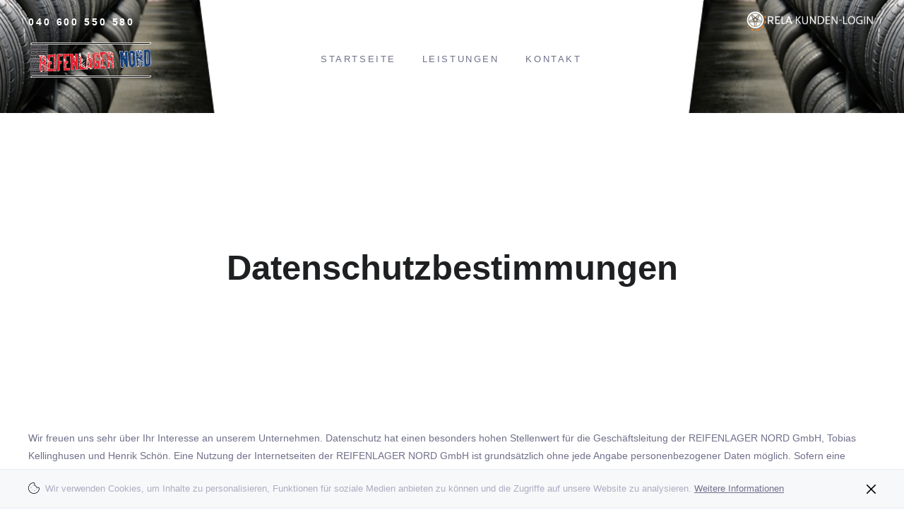

--- FILE ---
content_type: text/html; charset=utf-8
request_url: https://www.reifenlager-nord.de/de/datenschutz.html
body_size: 12344
content:
<!DOCTYPE html>
<html lang="de">
<head>
<meta charset="utf-8">
<title>Reifenlager Nord - Datenschutz - REIFENLAGER NORD</title>
<base href="https://www.reifenlager-nord.de/">
<meta name="robots" content="index,follow">
<meta name="description" content="Reifenpannenservice.de - Datenschutz.">
<meta name="generator" content="Contao Open Source CMS">
<meta name="viewport" content="width=device-width,initial-scale=1.0">
<link rel="stylesheet" href="//netdna.bootstrapcdn.com/font-awesome/4.7.0/css/font-awesome.min.css"><link rel="stylesheet" href="system/modules/lightcase/assets/css/lightcase.css?v=9dd32de0"><link rel="stylesheet" href="assets/css/layout.min.css,responsive.min.css,custom.scss,styles-layout-head...-1245aa56.css"><script src="assets/js/jquery.min.js-e15bdd07.js"></script><script src="system/modules/lazy-images/assets/lazysizes/lazysizes.min.js" defer></script>
</head>
<body id="top" class="mac chrome blink ch131 header-a " itemscope itemtype="http://schema.org/WebPage">
<div class="wrapper jsWrapper">
<header class="header">
<div class="inside">
<!-- Header Meta -->
<div class="header-meta mod_article block" id="article-header-meta">
<div class="root">
<div class="width-large">
<div class="row">
<div class="col-12 ce_text col-sm-6 list-unstyled list-inline first block">
<div class="inner">
<h4 class="wpb_wrapper qodx_wpb_wrapper"><br><a style="color: white;" href="tel:+4940600550580">040 600 550 580</a></h4>
</div>
</div>
<div class="col-12 ce_text col-sm-6 list-unstyled list-inline text-right d-none d-sm-block last block">
<div class="inner">
<p><a href="https://rela.sdnord.de/S2400-R414.RelaWeb" target="_blank" rel="noopener"><img src="files/theme/theme-base/img/logos/logo_rela%2Blogin.png" alt="RELA Logo + Schrift mit Kundenlogin" width="185" height="37"></a></p>
</div>
</div>
</div>
</div>
</div>
</div>
<!-- Header Main (Sticky) -->
<div class="jsHeaderMainSpacer header-main-spacer">
<div class="jsHeaderMain header-main mod_article block" id="article-header-main-sticky">
<div class="root">
<div class="width-large">
<div class="row">
<div class="col-auto ce_image header-main-logo image-zoom-disabled first block">
<div class="inner">
<figure class="image-container">
<div class="image-mask">
<a href="de/startseite.html" title="Reifenlager Nord Logo als Home Schaltfläche">
<img src="assets/images/5/png_rln_logo_kontur_weiss-c28d69c7.png" width="652" height="199" alt="Logo Reifenlager Nord" itemprop="image">
</a>
</div>
</figure>
</div>
</div>
<!-- indexer::stop -->
<nav class="mod_navigation col-auto header-main-nav block" itemscope itemtype="http://schema.org/SiteNavigationElement">
<a href="de/datenschutz.html#skipNavigation39" class="invisible">Navigation überspringen</a>
<div class="level_1-wrap">
<ul class="level_1">
<li class="sibling first"><a href="de/startseite.html" title="REIFENLAGER NORD - Startseite" class="sibling first" itemprop="url"><span itemprop="name">Startseite</span></a></li>
<li class="sibling"><a href="de/leistungen/preisuebersicht.html" title="Reifenlager Nord - Leistungen" class="sibling" itemprop="url"><span itemprop="name">Leistungen</span></a></li>
<li class="sibling last"><a href="de/kontakt.html" title="Reifenlager Nord - Kontakt" class="sibling last" itemprop="url"><span itemprop="name">Kontakt</span></a></li>
</ul>
</div>
<a id="skipNavigation39" class="invisible">&nbsp;</a>
</nav>
<!-- indexer::continue -->
<div class="header-mobile-trigger col-auto jsHeaderMobileTrigger">
<div class="label">
Menü
</div>
<div class="icon c-hamburger c-hamburger--htx">
<span></span>
</div>
</div><div class="jsHeaderMobile header-mobile col-12 mod_article block" id="article-header-mobile">
<div class="row">
<!-- indexer::stop -->
<nav class="mod_navigation jsHeaderMobileNav header-mobile-nav col-12 block" itemscope itemtype="http://schema.org/SiteNavigationElement">
<a href="de/datenschutz.html#skipNavigation55" class="invisible">Navigation überspringen</a>
<div class="level_1-wrap">
<ul class="level_1">
<li class="sibling first"><a href="de/startseite.html" title="REIFENLAGER NORD - Startseite" class="sibling first" itemprop="url"><span itemprop="name">Startseite</span></a></li>
<li class="sibling"><a href="de/leistungen/preisuebersicht.html" title="Reifenlager Nord - Leistungen" class="sibling" itemprop="url"><span itemprop="name">Leistungen</span></a></li>
<li class="sibling last"><a href="de/kontakt.html" title="Reifenlager Nord - Kontakt" class="sibling last" itemprop="url"><span itemprop="name">Kontakt</span></a></li>
</ul>
</div>
<a id="skipNavigation55" class="invisible">&nbsp;</a>
</nav>
<!-- indexer::continue -->
<div class="col-12 ce_text header-mobile-bottom col-12 last block">
<div class="inner">
<ul>
<li>© 2020 REIFENPANNENSERVICE.DE</li>
</ul>
</div>
</div>
</div>
</div>
</div>
</div>
</div>
</div>
</div>            </div>
</header>
<main class="main">
<div class="inside">
<!-- Article Breadcrumb -->
<div class="article-breadcrumb breadcrumb mod_article block" id="article-breadcrumb">
<div class="root">
<div class="width-large">
<div class="row">
<!-- indexer::stop -->
<div class="col-12 mod_breadcrumb col-md-8 list-inline list-unstyled block">
<div class="inner">
<ul itemprop="breadcrumb" itemscope itemtype="http://schema.org/BreadcrumbList">
<li class="first" itemscope itemtype="http://schema.org/ListItem" itemprop="itemListElement"><a href="de/startseite.html" title="REIFENLAGER NORD" itemprop="url"><span itemprop="name">REIFENLAGER NORD</span></a> <i class="fa fa-angle-right" aria-hidden="true"></i></li>
<li class="active last" itemscope itemtype="http://schema.org/ListItem" itemprop="itemListElement"><strong itemprop="name">Datenschutz</strong></li>
</ul>
</div>
</div>
<!-- indexer::continue -->
</div>
</div>
</div>
</div>
<div class="article-nomargin mod_article insert-image3 first last block" id="datenschutz">
<div class="root">
<div class="width-large">
<div class="row">
<div class="col-12 ce_text wow text-center more-space350 more-bottomspace200 first block">
<div class="inner">
<h1 style="text-align: center;">Datenschutzbestimmungen</h1>
</div>
</div>
<div class="col-12 ce_text &#35;main{background-color:&#35;E9E7D6;} last block" id="&#35;main{background-color:&#35;E9E7D6;}">
<div class="inner">
<div class="vc_empty_space"><span style="font-size: 0.875rem;">Wir freuen uns sehr über Ihr Interesse an unserem Unternehmen. Datenschutz hat einen besonders hohen Stellenwert für die Geschäftsleitung der REIFENLAGER NORD GmbH, Tobias Kellinghusen und Henrik Schön. Eine Nutzung der Internetseiten der REIFENLAGER NORD GmbH ist grundsätzlich ohne jede Angabe personenbezogener Daten möglich. Sofern eine betroffene Person besondere Services unseres Unternehmens über unsere Internetseite in Anspruch nehmen möchte, könnte jedoch eine Verarbeitung personenbezogener Daten erforderlich werden. Ist die Verarbeitung personenbezogener Daten erforderlich und besteht für eine solche Verarbeitung keine gesetzliche Grundlage, holen wir generell eine Einwilligung der betroffenen Person ein.</span></div>
<div class="wpb_text_column wpb_content_element ">
<div class="wpb_wrapper">
<p>Die Verarbeitung personenbezogener Daten, beispielsweise des Namens, der Anschrift, E-Mail-Adresse oder Telefonnummer einer betroffenen Person, erfolgt stets im Einklang mit der Datenschutz-Grundverordnung und in Übereinstimmung mit den für REIFENLAGER NORD GmbH geltenden landesspezifischen Datenschutzbestimmungen. Mittels dieser Datenschutzerklärung möchte unser Unternehmen die Öffentlichkeit über Art, Umfang und Zweck der von uns erhobenen, genutzten und verarbeiteten personenbezogenen Daten informieren. Ferner werden betroffene Personen mittels dieser Datenschutzerklärung über die ihnen zustehenden Rechte aufgeklärt.</p>
<p>REIFENLAGER NORD GmbH hat als für die Verarbeitung Verantwortlicher zahlreiche technische und organisatorische Maßnahmen umgesetzt, um einen möglichst lückenlosen Schutz der über diese Internetseite verarbeiteten personenbezogenen Daten sicherzustellen. Dennoch können Internetbasierte Datenübertragungen grundsätzlich Sicherheitslücken aufweisen, sodass ein absoluter Schutz nicht gewährleistet werden kann. Aus diesem Grund steht es jeder betroffenen Person frei, personenbezogene Daten auch auf alternativen Wegen, beispielsweise telefonisch, an uns zu übermitteln.</p>
<h4>Begriffsbestimmungen</h4>
<p>Die Datenschutzerklärung der REIFENLAGER NORD GmbH beruht auf den Begrifflichkeiten, die durch den Europäischen Richtlinien- und Verordnungsgeber beim Erlass der Datenschutz-Grundverordnung (DS-GVO) verwendet wurden. Unsere Datenschutzerklärung soll sowohl für die Öffentlichkeit als auch für unsere Kunden und Geschäftspartner einfach lesbar und verständlich sein. Um dies zu gewährleisten, möchten wir vorab die verwendeten Begrifflichkeiten erläutern.</p>
<p>Wir verwenden in dieser Datenschutzerklärung unter anderem die folgenden Begriffe:</p>
<h4>a) personenbezogene Daten</h4>
<p style="padding-left: 40px;">Personenbezogene Daten sind alle Informationen, die sich auf eine identifizierte oder identifizierbare natürliche Person (im Folgenden „betroffene Person“) beziehen. Als identifizierbar wird eine natürliche Person angesehen, die direkt oder indirekt, insbesondere mittels Zuordnung zu einer Kennung wie einem Namen, zu einer Kennnummer, zu Standortdaten, zu einer Online-Kennung oder zu einem oder mehreren besonderen Merkmalen, die Ausdruck der physischen, physiologischen, genetischen, psychischen, wirtschaftlichen, kulturellen oder sozialen Identität dieser natürlichen Person sind, identifiziert werden kann.</p>
<h4>b) betroffene Person</h4>
<ul>
<li>Betroffene Person ist jede identifizierte oder identifizierbare natürliche Person, deren personenbezogene Daten von dem für die Verarbeitung Verantwortlichen verarbeitet werden.</li>
</ul>
<h4>c) Verarbeitung</h4>
<ul>
<li>Verarbeitung ist jeder mit oder ohne Hilfe automatisierter Verfahren ausgeführte Vorgang oder jede solche Vorgangsreihe im Zusammenhang mit personenbezogenen Daten wie das Erheben, das Erfassen, die Organisation, das Ordnen, die Speicherung, die Anpassung oder Veränderung, das Auslesen, das Abfragen, die Verwendung, die Offenlegung durch Übermittlung, Verbreitung oder eine andere Form der Bereitstellung, den Abgleich oder die Verknüpfung, die Einschränkung, das Löschen oder die Vernichtung.</li>
</ul>
<h4>d) Einschränkung der Verarbeitung</h4>
<ul>
<li>Einschränkung der Verarbeitung ist die Markierung gespeicherter personenbezogener Daten mit dem Ziel, ihre künftige Verarbeitung einzuschränken.</li>
</ul>
<h4>e) Profiling</h4>
<ul>
<li>Profiling ist jede Art der automatisierten Verarbeitung personenbezogener Daten, die darin besteht, dass diese personenbezogenen Daten verwendet werden, um bestimmte persönliche Aspekte, die sich auf eine natürliche Person beziehen, zu bewerten, insbesondere, um Aspekte bezüglich Arbeitsleistung, wirtschaftlicher Lage, Gesundheit, persönlicher Vorlieben, Interessen, Zuverlässigkeit, Verhalten, Aufenthaltsort oder Ortswechsel dieser natürlichen Person zu analysieren oder vorherzusagen.</li>
</ul>
<h4>f) Pseudonymisierung</h4>
<ul>
<li>Pseudonymisierung ist die Verarbeitung personenbezogener Daten in einer Weise, auf welche die personenbezogenen Daten ohne Hinzuziehung zusätzlicher Informationen nicht mehr einer spezifischen betroffenen Person zugeordnet werden können, sofern diese zusätzlichen Informationen gesondert aufbewahrt werden und technischen und organisatorischen Maßnahmen unterliegen, die gewährleisten, dass die personenbezogenen Daten nicht einer identifizierten oder identifizierbaren natürlichen Person zugewiesen werden.</li>
</ul>
<h4>g) Verantwortlicher oder für die Verarbeitung Verantwortlicher</h4>
<ul>
<li>Verantwortlicher oder für die Verarbeitung Verantwortlicher ist die natürliche oder juristische Person, Behörde, Einrichtung oder andere Stelle, die allein oder gemeinsam mit anderen über die Zwecke und Mittel der Verarbeitung von personenbezogenen Daten entscheidet. Sind die Zwecke und Mittel dieser Verarbeitung durch das Unionsrecht oder das Recht der Mitgliedstaaten vorgegeben, so kann der Verantwortliche beziehungsweise können die bestimmten Kriterien seiner Benennung nach dem Unionsrecht oder dem Recht der Mitgliedstaaten vorgesehen werden.</li>
</ul>
<h4>h) Auftragsverarbeiter</h4>
<ul>
<li>Auftragsverarbeiter ist eine natürliche oder juristische Person, Behörde, Einrichtung oder andere Stelle, die personenbezogene Daten im Auftrag des Verantwortlichen verarbeitet.</li>
</ul>
<h4>i) Empfänger</h4>
<ul>
<li>Empfänger ist eine natürliche oder juristische Person, Behörde, Einrichtung oder andere Stelle, der personenbezogene Daten offengelegt werden, unabhängig davon, ob es sich bei ihr um einen Dritten handelt oder nicht. Behörden, die im Rahmen eines bestimmten Untersuchungsauftrags nach dem Unionsrecht oder dem Recht der Mitgliedstaaten möglicherweise personenbezogene Daten erhalten, gelten jedoch nicht als Empfänger.</li>
</ul>
<h4>j) Dritter</h4>
<ul>
<li>Dritter ist eine natürliche oder juristische Person, Behörde, Einrichtung oder andere Stelle außer der betroffenen Person, dem Verantwortlichen, dem Auftragsverarbeiter und den Personen, die unter der unmittelbaren Verantwortung des Verantwortlichen oder des Auftragsverarbeiters befugt sind, die personenbezogenen Daten zu verarbeiten.</li>
</ul>
<h4>k) Einwilligung</h4>
<ul>
<li>Einwilligung ist jede von der betroffenen Person freiwillig für den bestimmten Fall in informierter Weise und unmissverständlich abgegebene Willensbekundung in Form einer Erklärung oder einer sonstigen eindeutigen bestätigenden Handlung, mit der die betroffene Person zu verstehen gibt, dass sie mit der Verarbeitung der sie betreffenden personenbezogenen Daten einverstanden ist.<br><br></li>
</ul>
<h4>Name und Anschrift des für die Verarbeitung Verantwortlichen</h4>
<p>Verantwortlicher im Sinne der Datenschutz-Grundverordnung, sonstiger in den Mitgliedstaaten der Europäischen Union geltenden Datenschutzgesetze und anderer Bestimmungen mit datenschutzrechtlichem Charakter ist die:</p>
<p>REIFENLAGER NORD GmbH<br>Von-Bronsart-Straße 11<br>22885 Barsbüttel<br>Deutschland</p>
<p>Tel.: 040 600 550 580<br>E-Mail: &#73;&#x6E;&#102;&#x6F;&#64;&#x72;&#101;&#x69;&#102;&#x65;&#110;&#x6C;&#97;&#x67;&#101;&#x72;&#45;&#x6E;&#111;&#x72;&#100;&#x2E;&#100;&#x65;<br><br></p>
<h4>Cookies</h4>
<p>Die Internetseiten der REIFENLAGER NORD GmbH verwenden Cookies. Cookies sind Textdateien, welche über einen Internetbrowser auf einem Computersystem abgelegt und gespeichert werden.</p>
<p>Zahlreiche Internetseiten und Server verwenden Cookies. Viele Cookies enthalten eine sogenannte Cookie-ID. Eine Cookie-ID ist eine eindeutige Kennung des Cookies. Sie besteht aus einer Zeichenfolge, durch welche Internetseiten und Server dem konkreten Internetbrowser zugeordnet werden können, in dem das Cookie gespeichert wurde. Dies ermöglicht es den besuchten Internetseiten und Servern, den individuellen Browser der betroffenen Person von anderen Internetbrowsern, die andere Cookies enthalten, zu unterscheiden. Ein bestimmter Internetbrowser kann über die eindeutige Cookie-ID wiedererkannt und identifiziert werden.</p>
<p>Durch den Einsatz von Cookies kann die REIFENLAGER NORD GmbH den Nutzern dieser Internetseite nutzerfreundlichere Services bereitstellen, die ohne die Cookie-Setzung nicht möglich wären.</p>
<p>Mittels eines Cookies können die Informationen und Angebote auf unserer Internetseite im Sinne des Benutzers optimiert werden. Cookies ermöglichen uns, wie bereits erwähnt, die Benutzer unserer Internetseite wiederzuerkennen. Zweck dieser Wiedererkennung ist es, den Nutzern die Verwendung unserer Internetseite zu erleichtern. Der Benutzer einer Internetseite, die Cookies verwendet, muss beispielsweise nicht bei jedem Besuch der Internetseite erneut seine Zugangsdaten eingeben, weil dies von der Internetseite und dem auf dem Computersystem des Benutzers abgelegten Cookie übernommen wird. Ein weiteres Beispiel ist das Cookie eines Warenkorbes im Online-Shop. Der Online-Shop merkt sich die Artikel, die ein Kunde in den virtuellen Warenkorb gelegt hat, über ein Cookie.</p>
<p>Die betroffene Person kann die Setzung von Cookies durch unsere Internetseite jederzeit mittels einer entsprechenden Einstellung des genutzten Internetbrowsers verhindern und damit der Setzung von Cookies dauerhaft widersprechen. Ferner können bereits gesetzte Cookies jederzeit über einen Internetbrowser oder andere Softwareprogramme gelöscht werden. Dies ist in allen gängigen Internetbrowsern möglich. Deaktiviert die betroffene Person die Setzung von Cookies in dem genutzten Internetbrowser, sind unter Umständen nicht alle Funktionen unserer Internetseite vollumfänglich nutzbar.</p>
<h4>Erfassung von allgemeinen Daten und Informationen</h4>
<p>Die Internetseite der REIFENLAGER NORD GmbH erfasst mit jedem Aufruf der Internetseite durch eine betroffene Person oder ein automatisiertes System eine Reihe von allgemeinen Daten und Informationen. Diese allgemeinen Daten und Informationen werden in den Logfiles des Servers gespeichert. Erfasst werden können die (1) verwendeten Browsertypen und Versionen, (2) das vom zugreifenden System verwendete Betriebssystem, (3) die Internetseite, von welcher ein zugreifendes System auf unsere Internetseite gelangt (sogenannte Referrer), (4) die Unterwebseiten, welche über ein zugreifendes System auf unserer Internetseite angesteuert werden, (5) das Datum und die Uhrzeit eines Zugriffs auf die Internetseite, (6) eine Internet-Protokoll-Adresse (IP-Adresse), (7) der Internet-Service-Provider des zugreifenden Systems und (8) sonstige ähnliche Daten und Informationen, die der Gefahrenabwehr im Falle von Angriffen auf unsere informationstechnologischen Systeme dienen.</p>
<p>Bei der Nutzung dieser allgemeinen Daten und Informationen zieht die REIFENLAGER NORD GmbH keine Rückschlüsse auf die betroffene Person. Diese Informationen werden vielmehr benötigt, um (1) die Inhalte unserer Internetseite korrekt auszuliefern, (2) die Inhalte unserer Internetseite sowie die Werbung für diese zu optimieren, (3) die dauerhafte Funktionsfähigkeit unserer informationstechnologischen Systeme und der Technik unserer Internetseite zu gewährleisten sowie (4) um Strafverfolgungsbehörden im Falle eines Cyberangriffes die zur Strafverfolgung notwendigen Informationen bereitzustellen. Diese anonym erhobenen Daten und Informationen werden durch die REIFENLAGER NORD GmbH daher einerseits statistisch und ferner mit dem Ziel ausgewertet, den Datenschutz und die Datensicherheit in unserem Unternehmen zu erhöhen, um letztlich ein optimales Schutzniveau für die von uns verarbeiteten personenbezogenen Daten sicherzustellen. Die anonymen Daten der Server-Logfiles werden getrennt von allen durch eine betroffene Person angegebenen personenbezogenen Daten gespeichert.</p>
<h4>Kontaktmöglichkeit über die Internetseite</h4>
<p>Die Internetseite der REIFENLAGER NORD GmbH enthält aufgrund von gesetzlichen Vorschriften Angaben, die eine schnelle elektronische Kontaktaufnahme zu unserem Unternehmen sowie eine unmittelbare Kommunikation mit uns ermöglichen, was ebenfalls eine allgemeine Adresse der sogenannten elektronischen Post (E-Mail-Adresse) umfasst. Sofern eine betroffene Person per E-Mail oder über ein Kontaktformular den Kontakt mit dem für die Verarbeitung Verantwortlichen aufnimmt, werden die von der betroffenen Person übermittelten personenbezogenen Daten automatisch gespeichert. Solche auf freiwilliger Basis von einer betroffenen Person an den für die Verarbeitung Verantwortlichen übermittelten personenbezogenen Daten werden für Zwecke der Bearbeitung oder der Kontaktaufnahme zur betroffenen Person gespeichert. Es erfolgt keine Weitergabe dieser personenbezogenen Daten an Dritte.</p>
<h4>Routinemäßige Löschung und Sperrung von personenbezogenen Daten</h4>
<p>Der für die Verarbeitung Verantwortliche verarbeitet und speichert personenbezogene Daten der betroffenen Person nur für den Zeitraum, der zur Erreichung des Speicherungszwecks erforderlich ist oder sofern dies durch den Europäischen Richtlinien- und Verordnungsgeber oder einen anderen Gesetzgeber in Gesetzen oder Vorschriften, welchen der für die Verarbeitung Verantwortliche unterliegt, vorgesehen wurde.</p>
<p>Entfällt der Speicherungszweck oder läuft eine vom Europäischen Richtlinien- und Verordnungsgeber oder einem anderen zuständigen Gesetzgeber vorgeschriebene Speicherfrist ab, werden die personenbezogenen Daten routinemäßig und entsprechend den gesetzlichen Vorschriften gesperrt oder gelöscht.</p>
<h4>Rechte der betroffenen Person</h4>
<ul>
<li>
<h4>a) Recht auf Bestätigung</h4>
</li>
<li>Jede betroffene Person hat das vom Europäischen Richtlinien- und Verordnungsgeber eingeräumte Recht, von dem für die Verarbeitung Verantwortlichen eine Bestätigung darüber zu verlangen, ob sie betreffende personenbezogene Daten verarbeitet werden. Möchte eine betroffene Person dieses Bestätigungsrecht in Anspruch nehmen, kann sie sich hierzu jederzeit an einen Mitarbeiter des für die Verarbeitung Verantwortlichen wenden.</li>
<li>
<h4>b) Recht auf Auskunft</h4>
</li>
<li>Jede von der Verarbeitung personenbezogener Daten betroffene Person hat das vom Europäischen Richtlinien- und Verordnungsgeber gewährte Recht, jederzeit von dem für die Verarbeitung Verantwortlichen unentgeltliche Auskunft über die zu seiner Person gespeicherten personenbezogenen Daten und eine Kopie dieser Auskunft zu erhalten. Ferner hat der Europäische Richtlinien- und Verordnungsgeber der betroffenen Person Auskunft über folgende Informationen zugestanden:
<ul>
<li>die Verarbeitungszwecke</li>
<li>die Kategorien personenbezogener Daten, die verarbeitet werden</li>
<li>die Empfänger oder Kategorien von Empfängern, gegenüber denen die personenbezogenen Daten offengelegt worden sind oder noch offengelegt werden, insbesondere bei Empfängern in Drittländern oder bei internationalen Organisationen</li>
<li>falls möglich die geplante Dauer, für die die personenbezogenen Daten gespeichert werden, oder, falls dies nicht möglich ist, die Kriterien für die Festlegung dieser Dauer</li>
<li>das Bestehen eines Rechts auf Berichtigung oder Löschung der sie betreffenden personenbezogenen Daten oder auf Einschränkung der Verarbeitung durch den Verantwortlichen oder eines Widerspruchsrechts gegen diese Verarbeitung</li>
<li>das Bestehen eines Beschwerderechts bei einer Aufsichtsbehörde</li>
<li>wenn die personenbezogenen Daten nicht bei der betroffenen Person erhoben werden: Alle verfügbaren Informationen über die Herkunft der Daten</li>
<li>das Bestehen einer automatisierten Entscheidungsfindung einschließlich Profiling gemäß Artikel 22 Abs.1 und 4 DS-GVO und — zumindest in diesen Fällen — aussagekräftige Informationen über die involvierte Logik sowie die Tragweite und die angestrebten Auswirkungen einer derartigen Verarbeitung für die betroffene Person</li>
</ul>
</li>
<li>Ferner steht der betroffenen Person ein Auskunftsrecht darüber zu, ob personenbezogene Daten an ein Drittland oder an eine internationale Organisation übermittelt wurden. Sofern dies der Fall ist, so steht der betroffenen Person im Übrigen das Recht zu, Auskunft über die geeigneten Garantien im Zusammenhang mit der Übermittlung zu erhalten.</li>
<li>Möchte eine betroffene Person dieses Auskunftsrecht in Anspruch nehmen, kann sie sich hierzu jederzeit an einen Mitarbeiter des für die Verarbeitung Verantwortlichen wenden.</li>
<li>
<h4>c) Recht auf Berichtigung</h4>
</li>
<li>Jede von der Verarbeitung personenbezogener Daten betroffene Person hat das vom Europäischen Richtlinien- und Verordnungsgeber gewährte Recht, die unverzügliche Berichtigung sie betreffender unrichtiger personenbezogener Daten zu verlangen. Ferner steht der betroffenen Person das Recht zu, unter Berücksichtigung der Zwecke der Verarbeitung, die Vervollständigung unvollständiger personenbezogener Daten — auch mittels einer ergänzenden Erklärung — zu verlangen.</li>
<li>Möchte eine betroffene Person dieses Berichtigungsrecht in Anspruch nehmen, kann sie sich hierzu jederzeit an einen Mitarbeiter des für die Verarbeitung Verantwortlichen wenden.</li>
<li>
<h4>d) Recht auf Löschung (Recht auf Vergessen werden)</h4>
</li>
<li>Jede von der Verarbeitung personenbezogener Daten betroffene Person hat das vom Europäischen Richtlinien- und Verordnungsgeber gewährte Recht, von dem Verantwortlichen zu verlangen, dass die sie betreffenden personenbezogenen Daten unverzüglich gelöscht werden, sofern einer der folgenden Gründe zutrifft und soweit die Verarbeitung nicht erforderlich ist:
<ul>
<li>Die personenbezogenen Daten wurden für solche Zwecke erhoben oder auf sonstige Weise verarbeitet, für welche sie nicht mehr notwendig sind.</li>
<li>Die betroffene Person widerruft ihre Einwilligung, auf die sich die Verarbeitung gemäß Art. 6 Abs. 1 Buchstabe a DS-GVO oder Art. 9 Abs. 2 Buchstabe a DS-GVO stützte, und es fehlt an einer anderweitigen Rechtsgrundlage für die Verarbeitung.</li>
<li>Die betroffene Person legt gemäß Art. 21 Abs. 1 DS-GVO Widerspruch gegen die Verarbeitung ein, und es liegen keine vorrangigen berechtigten Gründe für die Verarbeitung vor, oder die betroffene Person legt gemäß Art. 21 Abs. 2 DS-GVO Widerspruch gegen die Verarbeitung ein.</li>
<li>Die personenbezogenen Daten wurden unrechtmäßig verarbeitet.</li>
<li>Die Löschung der personenbezogenen Daten ist zur Erfüllung einer rechtlichen Verpflichtung nach dem Unionsrecht oder dem Recht der Mitgliedstaaten erforderlich, dem der Verantwortliche unterliegt.</li>
<li>Die personenbezogenen Daten wurden in Bezug auf angebotene Dienste der Informationsgesellschaft gemäß Art. 8 Abs. 1 DS-GVO erhoben.</li>
</ul>
</li>
<li>Sofern einer der oben genannten Gründe zutrifft und eine betroffene Person die Löschung von personenbezogenen Daten, die bei der REIFENLAGER NORD GmbH gespeichert sind, veranlassen möchte, kann sie sich hierzu jederzeit an einen Mitarbeiter des für die Verarbeitung Verantwortlichen wenden. Der Mitarbeiter der REIFENLAGER NORD GmbH wird veranlassen, dass dem Löschverlangen unverzüglich nachgekommen wird.</li>
<li>Wurden die personenbezogenen Daten von der REIFENLAGER NORD GmbH öffentlich gemacht und ist unser Unternehmen als Verantwortlicher gemäß Art. 17 Abs. 1 DS-GVO zur Löschung der personenbezogenen Daten verpflichtet, so trifft die REIFENLAGER NORD GmbH unter Berücksichtigung der verfügbaren Technologie und der Implementierungskosten angemessene Maßnahmen, auch technischer Art, um andere für die Datenverarbeitung Verantwortliche, welche die veröffentlichten personenbezogenen Daten verarbeiten, darüber in Kenntnis zu setzen, dass die betroffene Person von diesen anderen für die Datenverarbeitung Verantwortlichen die Löschung sämtlicher Links zu diesen personenbezogenen Daten oder von Kopien oder Replikationen dieser personenbezogenen Daten verlangt hat, soweit die Verarbeitung nicht erforderlich ist. Der Mitarbeiter der REIFENLAGER NORD GmbH wird im Einzelfall das Notwendige veranlassen.</li>
<li>
<h4>e) Recht auf Einschränkung der Verarbeitung</h4>
</li>
<li>Jede von der Verarbeitung personenbezogener Daten betroffene Person hat das vom Europäischen Richtlinien- und Verordnungsgeber gewährte Recht, von dem Verantwortlichen die Einschränkung der Verarbeitung zu verlangen, wenn eine der folgenden Voraussetzungen gegeben ist:
<ul>
<li>Die Richtigkeit der personenbezogenen Daten wird von der betroffenen Person bestritten, und zwar für eine Dauer, die es dem Verantwortlichen ermöglicht, die Richtigkeit der personenbezogenen Daten zu überprüfen.</li>
<li>Die Verarbeitung ist unrechtmäßig, die betroffene Person lehnt die Löschung der personenbezogenen Daten ab und verlangt stattdessen die Einschränkung der Nutzung der personenbezogenen Daten.</li>
<li>Der Verantwortliche benötigt die personenbezogenen Daten für die Zwecke der Verarbeitung nicht länger, die betroffene Person benötigt sie jedoch zur Geltendmachung, Ausübung oder Verteidigung von Rechtsansprüchen.</li>
<li>Die betroffene Person hat Widerspruch gegen die Verarbeitung gem. Art. 21 Abs. 1 DS-GVO eingelegt und es steht noch nicht fest, ob die berechtigten Gründe des Verantwortlichen gegenüber denen der betroffenen Person überwiegen.</li>
</ul>
</li>
<li>Sofern eine der oben genannten Voraussetzungen gegeben ist und eine betroffene Person die Einschränkung von personenbezogenen Daten, die bei der REIFENLAGER NORD GmbH gespeichert sind, verlangen möchte, kann sie sich hierzu jederzeit an einen Mitarbeiter des für die Verarbeitung Verantwortlichen wenden. Der Mitarbeiter der&nbsp; REIFENLAGER NORD GmbH wird die Einschränkung der Verarbeitung veranlassen.</li>
<li>
<h4>f) Recht auf Datenübertragbarkeit</h4>
</li>
<li>Jede von der Verarbeitung personenbezogener Daten betroffene Person hat das vom Europäischen Richtlinien- und Verordnungsgeber gewährte Recht, die sie betreffenden personenbezogenen Daten, welche durch die betroffene Person einem Verantwortlichen bereitgestellt wurden, in einem strukturierten, gängigen und maschinenlesbaren Format zu erhalten. Sie hat außerdem das Recht, diese Daten einem anderen Verantwortlichen ohne Behinderung durch den Verantwortlichen, dem die personenbezogenen Daten bereitgestellt wurden, zu übermitteln, sofern die Verarbeitung auf der Einwilligung gemäß Art. 6 Abs. 1 Buchstabe a DS-GVO oder Art. 9 Abs. 2 Buchstabe a DS-GVO oder auf einem Vertrag gemäß Art. 6 Abs. 1 Buchstabe b DS-GVO beruht und die Verarbeitung mithilfe automatisierter Verfahren erfolgt, sofern die Verarbeitung nicht für die Wahrnehmung einer Aufgabe erforderlich ist, die im öffentlichen Interesse liegt oder in Ausübung öffentlicher Gewalt erfolgt, welche dem Verantwortlichen übertragen wurde.</li>
<li>Ferner hat die betroffene Person bei der Ausübung ihres Rechts auf Datenübertragbarkeit gemäß Art. 20 Abs. 1 DS-GVO das Recht, zu erwirken, dass die personenbezogenen Daten direkt von einem Verantwortlichen an einen anderen Verantwortlichen übermittelt werden, soweit dies technisch machbar ist und sofern hiervon nicht die Rechte und Freiheiten anderer Personen beeinträchtigt werden.</li>
<li>Zur Geltendmachung des Rechts auf Datenübertragbarkeit kann sich die betroffene Person jederzeit an einen Mitarbeiter der REIFENLAGER NORD GmbHwenden.</li>
<li>
<h4>g) Recht auf Widerspruch</h4>
</li>
<li>Jede von der Verarbeitung personenbezogener Daten betroffene Person hat das vom Europäischen Richtlinien- und Verordnungsgeber gewährte Recht, aus Gründen, die sich aus ihrer besonderen Situation ergeben, jederzeit gegen die Verarbeitung sie betreffender personenbezogener Daten, die aufgrund von Art. 6 Abs. 1 Buchstaben e oder f DS-GVO erfolgt, Widerspruch einzulegen. Dies gilt auch für ein auf diese Bestimmungen gestütztes Profiling.</li>
<li>Die REIFENLAGER NORD GmbH verarbeitet die personenbezogenen Daten im Falle des Widerspruchs nicht mehr, es sei denn, wir können zwingende schutzwürdige Gründe für die Verarbeitung nachweisen, die den Interessen, Rechten und Freiheiten der betroffenen Person überwiegen, oder die Verarbeitung dient der Geltendmachung, Ausübung oder Verteidigung von Rechtsansprüchen.</li>
<li>Verarbeitet die REIFENLAGER NORD GmbH personenbezogene Daten, um Direktwerbung zu betreiben, so hat die betroffene Person das Recht, jederzeit Widerspruch gegen die Verarbeitung der personenbezogenen Daten zum Zwecke derartiger Werbung einzulegen. Dies gilt auch für das Profiling, soweit es mit solcher Direktwerbung in Verbindung steht. Widerspricht die betroffene Person gegenüber der REIFENLAGER NORD GmbH der Verarbeitung für Zwecke der Direktwerbung, so wird die REIFENLAGER NORD GmbH die personenbezogenen Daten nicht mehr für diese Zwecke verarbeiten.</li>
<li>Zudem hat die betroffene Person das Recht, aus Gründen, die sich aus ihrer besonderen Situation ergeben, gegen die sie betreffende Verarbeitung personenbezogener Daten, die bei der REIFENLAGER NORD GmbH zu wissenschaftlichen oder historischen Forschungszwecken oder zu statistischen Zwecken gemäß Art. 89 Abs. 1 DS-GVO erfolgen, Widerspruch einzulegen, es sei denn, eine solche Verarbeitung ist zur Erfüllung einer im öffentlichen Interesse liegenden Aufgabe erforderlich.</li>
<li>Zur Ausübung des Rechts auf Widerspruch kann sich die betroffene Person direkt jeden Mitarbeiter der REIFENLAGER NORD GmbH oder einen anderen Mitarbeiter wenden. Der betroffenen Person steht es ferner frei, im Zusammenhang mit der Nutzung von Diensten der Informationsgesellschaft, ungeachtet der Richtlinie 2002/58/EG, ihr Widerspruchsrecht mittels automatisierter Verfahren auszuüben, bei denen technische Spezifikationen verwendet werden.</li>
<li>
<h4>h) Automatisierte Entscheidungen im Einzelfall einschließlich Profiling</h4>
</li>
<li>Jede von der Verarbeitung personenbezogener Daten betroffene Person hat das vom Europäischen Richtlinien- und Verordnungsgeber gewährte Recht, nicht einer ausschließlich auf einer automatisierten Verarbeitung — einschließlich Profiling — beruhenden Entscheidung unterworfen zu werden, die ihr gegenüber rechtliche Wirkung entfaltet oder sie in ähnlicher Weise erheblich beeinträchtigt, sofern die Entscheidung (1) nicht für den Abschluss oder die Erfüllung eines Vertrags zwischen der betroffenen Person und dem Verantwortlichen erforderlich ist, oder (2) aufgrund von Rechtsvorschriften der Union oder der Mitgliedstaaten, denen der Verantwortliche unterliegt, zulässig ist und diese Rechtsvorschriften angemessene Maßnahmen zur Wahrung der Rechte und Freiheiten sowie der berechtigten Interessen der betroffenen Person enthalten oder (3) mit ausdrücklicher Einwilligung der betroffenen Person erfolgt.</li>
<li>Ist die Entscheidung (1) für den Abschluss oder die Erfüllung eines Vertrags zwischen der betroffenen Person und dem Verantwortlichen erforderlich oder (2) erfolgt sie mit ausdrücklicher Einwilligung der betroffenen Person, trifft die REIFENLAGER NORD GmbH angemessene Maßnahmen, um die Rechte und Freiheiten sowie die berechtigten Interessen der betroffenen Person zu wahren, wozu mindestens das Recht auf Erwirkung des Eingreifens einer Person seitens des Verantwortlichen, auf Darlegung des eigenen Standpunkts und auf Anfechtung der Entscheidung gehört.</li>
<li>Möchte die betroffene Person Rechte mit Bezug auf automatisierte Entscheidungen geltend machen, kann sie sich hierzu jederzeit an einen Mitarbeiter des für die Verarbeitung Verantwortlichen wenden.</li>
<li>
<h4>i) Recht auf Widerruf einer datenschutzrechtlichen Einwilligung</h4>
</li>
<li>Jede von der Verarbeitung personenbezogener Daten betroffene Person hat das vom Europäischen Richtlinien- und Verordnungsgeber gewährte Recht, eine Einwilligung zur Verarbeitung personenbezogener Daten jederzeit zu widerrufen.</li>
<li>Möchte die betroffene Person ihr Recht auf Widerruf einer Einwilligung geltend machen, kann sie sich hierzu jederzeit an einen Mitarbeiter des für die Verarbeitung Verantwortlichen wenden.</li>
</ul>
<h4>Rechtsgrundlage der Verarbeitung</h4>
<p>Art. 6 I lit. a DS-GVO dient unserem Unternehmen als Rechtsgrundlage für Verarbeitungsvorgänge, bei denen wir eine Einwilligung für einen bestimmten Verarbeitungszweck einholen. Ist die Verarbeitung personenbezogener Daten zur Erfüllung eines Vertrags, dessen Vertragspartei die betroffene Person ist, erforderlich, wie dies beispielsweise bei Verarbeitungsvorgängen der Fall ist, die für eine Lieferung von Waren oder die Erbringung einer sonstigen Leistung oder Gegenleistung notwendig sind, so beruht die Verarbeitung auf Art. 6 I lit. b DS-GVO. Gleiches gilt für solche Verarbeitungsvorgänge die zur Durchführung vorvertraglicher Maßnahmen erforderlich sind, etwa in Fällen von Anfragen zur unseren Produkten oder Leistungen. Unterliegt unser Unternehmen einer rechtlichen Verpflichtung durch welche eine Verarbeitung von personenbezogenen Daten erforderlich wird, wie beispielsweise zur Erfüllung steuerlicher Pflichten, so basiert die Verarbeitung auf Art. 6 I lit. c DS-GVO. In seltenen Fällen könnte die Verarbeitung von personenbezogenen Daten erforderlich werden, um lebenswichtige Interessen der betroffenen Person oder einer anderen natürlichen Person zu schützen. Dies wäre beispielsweise der Fall, wenn ein Besucher in unserem Betrieb verletzt werden würde und daraufhin sein Name, sein Alter, seine Krankenkassendaten oder sonstige lebenswichtige Informationen an einen Arzt, ein Krankenhaus oder sonstige Dritte weitergegeben werden müssten. Dann würde die Verarbeitung auf Art. 6 I lit. d DS-GVO beruhen.</p>
<p>Letztlich könnten Verarbeitungsvorgänge auf Art. 6 I lit. f DS-GVO beruhen. Auf dieser Rechtsgrundlage basieren Verarbeitungsvorgänge, die von keiner der vorgenannten Rechtsgrundlagen erfasst werden, wenn die Verarbeitung zur Wahrung eines berechtigten Interesses unseres Unternehmens oder eines Dritten erforderlich ist, sofern die Interessen, Grundrechte und Grundfreiheiten des Betroffenen nicht überwiegen. Solche Verarbeitungsvorgänge sind uns insbesondere deshalb gestattet, weil sie durch den Europäischen Gesetzgeber besonders erwähnt wurden. Er vertrat insoweit die Auffassung, dass ein berechtigtes Interesse anzunehmen sein könnte, wenn die betroffene Person ein Kunde des Verantwortlichen ist (Erwägungsgrund 47 Satz 2 DS-GVO).</p>
<h4>Berechtigte Interessen an der Verarbeitung, die von dem Verantwortlichen oder einem Dritten verfolgt werden</h4>
<p>Basiert die Verarbeitung personenbezogener Daten auf Artikel 6 I lit. f DS-GVO ist unser berechtigtes Interesse die Durchführung unserer Geschäftstätigkeit zugunsten des Wohlergehens all unserer Mitarbeiter und unserer Anteilseigner.</p>
<h4>Einbindung der Google Fonts</h4>
<p>Wir setzen innerhalb unseres Onlineangebotes auf Grundlage unserer berechtigten Interessen (d.h. Interesse der einheitlichen Darstellung entsprechend der CI im Sinne des Art. 6 Abs. 1 lit. f. DSGVO) Google Schriftarten ein. Dies setzt voraus, dass die IP-Adresse der Nutzer erfasst wird, da ohne die IP-Adresse die Inhalte nicht an deren Browser gesendet werden könnten. Die IP-Adresse ist damit für die Darstellung der Schriftart erforderlich.</p>
<p>– Externe Schriftarten von Google, LLC., https://www.google.com/fonts („Google Fonts“). Die Einbindung der Google Fonts erfolgt durch einen Serveraufruf bei Google (in der Regel in den USA). Datenschutzerklärung: https://policies.google.com/privacy, Opt-Out: https://adssettings.google.com/authenticated.</p>
<h4>Dauer, für die die personenbezogenen Daten gespeichert werden</h4>
<p>Das Kriterium für die Dauer der Speicherung von personenbezogenen Daten ist die jeweilige gesetzliche Aufbewahrungsfrist. Nach Ablauf der Frist werden die entsprechenden Daten routinemäßig gelöscht, sofern sie nicht mehr zur Vertragserfüllung oder Vertragsanbahnung erforderlich sind.</p>
<h4>Gesetzliche oder vertragliche Vorschriften zur Bereitstellung der personenbezogenen Daten; Erforderlichkeit für den Vertragsabschluss; Verpflichtung der betroffenen Person, die personenbezogenen Daten bereitzustellen; mögliche Folgen der Nichtbereitstellung</h4>
<p>Wir klären Sie darüber auf, dass die Bereitstellung personenbezogener Daten zum Teil gesetzlich vorgeschrieben ist (z.B. Steuervorschriften) oder sich auch aus vertraglichen Regelungen (z.B. Angaben zum Vertragspartner) ergeben kann.</p>
<p>Mitunter kann es zu einem Vertragsschluss erforderlich sein, dass eine betroffene Person uns personenbezogene Daten zur Verfügung stellt, die in der Folge durch uns verarbeitet werden müssen. Die betroffene Person ist beispielsweise verpflichtet uns personenbezogene Daten bereitzustellen, wenn unser Unternehmen mit ihr einen Vertrag abschließt. Eine Nichtbereitstellung der personenbezogenen Daten hätte zur Folge, dass der Vertrag mit dem Betroffenen nicht geschlossen werden könnte.</p>
<p>Vor einer Bereitstellung personenbezogener Daten durch den Betroffenen muss sich der Betroffene an einen unserer Mitarbeiter wenden. Unser Mitarbeiter klärt den Betroffenen einzelfallbezogen darüber auf, ob die Bereitstellung der personenbezogenen Daten gesetzlich oder vertraglich vorgeschrieben oder für den Vertragsabschluss erforderlich ist, ob eine Verpflichtung besteht, die personenbezogenen Daten bereitzustellen, und welche Folgen die Nichtbereitstellung der personenbezogenen Daten hätte.</p>
<h4>Bestehen einer automatisierten Entscheidungsfindung</h4>
<p>Als verantwortungsbewusstes Unternehmen verzichten wir auf eine automatische Entscheidungsfindung oder ein Profiling.</p>
<p>Diese Datenschutzerklärung wurde durch den Datenschutzerklärungs-Generator der DGD Deutsche Gesellschaft für Datenschutz GmbH, die als <a href="https://dg-datenschutz.de/datenschutz-dienstleistungen/externer-datenschutzbeauftragter/">Externer Datenschutzbeauftragter Hof</a> tätig ist, in Kooperation mit dem <a href="https://www.wbs-law.de/it-recht/datenschutzrecht/">Anwalt für Datenschutzrecht</a> Christian Solmecke erstellt.</p>
</div>
</div>
</div>
</div>
</div>
</div>
</div>
</div>              </div>
</main>
<footer class="footer">
<div class="inside">
<!-- Cookiebar -->
<div class="jsCookieBar article-cookiebar mod_article block" id="article-cookiebar">
<div class="root">
<div class="width-large">
<div class="row">
<div class="col-12 ce_text ce_cookiebar first last block">
<div class="inner">
<p><img class="cookiebar-close" src="files/theme/theme-base/img/icons/icon-close.svg" alt="" width="13"> <img class="cookiebar-cookie" src="files/theme/theme-base/img/icons/icon-cookie.svg" alt="" width="16"> Wir verwenden Cookies, um Inhalte zu personalisieren, Funktionen für soziale Medien anbieten zu können und die Zugriffe auf unsere Website zu analysieren. <a href="#">Weitere Informationen</a></p>
</div>
</div>
</div>
</div>
</div>
</div>
<!-- Footer Top -->
<!-- Footer Main -->
<!-- Footer Bottom -->
<div class="article-footer footer-bottom mod_article block" id="article-footer-bottom">
<div class="root">
<div class="width-large">
<div class="row">
<div class="col-12 ce_text col-md-6 list-unstyled list-inline first block">
<div class="inner">
<ul>
<li><a href="de/impressum.html">Impressum</a></li>
<li><a href="de/agb.html">AGB</a></li>
<li><a href="de/datenschutz.html">Datenschutz</a></li>
</ul>
</div>
</div>
<div class="col-12 ce_text col-md-6 list-unstyled list-inline text-right-md last block">
<div class="inner">
<ul>
<li>© 2022 REIFENLAGER-NORD.DE</li>
</ul>
</div>
</div>
</div>
</div>
</div>
</div>
</div>
</footer>
</div>
<script src="system/modules/lightcase/assets/js/lightcase.js"></script>
<script src="system/modules/lightcase/assets/js/jquery.events.touch.min.js"></script>
<script>jQuery(document).ready(function($){$('a[data-lightbox]').each(function(){var $this=$(this);var c=$this.data('lightbox');$this.lightcase({attr:'data-lightbox',slideshow:!0,useAsCollection:c&&$('[data-lightbox="'+c+'"]').length>1,showCaption:!1,labels:{'errorMessage':'Quelle konnte nicht gefunden werden...','sequenceInfo.of':' von ','close':'Schließen','navigator.prev':'Zurück','navigator.next':'Weiter','navigator.play':'Abspielen','navigator.pause':'Pausieren',}})})})</script>
<script src="files/theme/theme-base/vendor/cookie-js/js.cookie.js?v=9dd32de0"></script><script src="files/theme/theme-base/vendor/slick-slider/slick.min.js?v=9dd32de0"></script><script src="files/theme/theme-base/js/breakpoints.js?v=9dd32de0"></script><script src="files/theme/theme-base/js/kitchensink.js?v=9dd32de0"></script><script src="files/theme/theme-base/js/header.js?v=9dd32de0"></script><script src="files/theme/theme-base/js/cookiebar.js?v=9dd32de0"></script><script src="files/theme/theme-base/js/slider.js?v=9dd32de0"></script><script src="files/theme/theme-base/js/scrollto.js?v=9dd32de0"></script><script src="files/theme/theme-base/js/accordion.js?v=9dd32de0"></script><script src="files/theme/theme-base/vendor/wow-js/wow.min.js?v=9dd32de0"></script><script src="files/theme/theme-base/js/animation.js?v=9dd32de0"></script><script type="application/ld+json">{"@context":{"contao":"https:\/\/schema.contao.org\/"},"@type":"contao:Page","contao:pageId":148,"contao:noSearch":false,"contao:protected":false,"contao:groups":[],"contao:fePreview":false}</script>
</body>
</html>